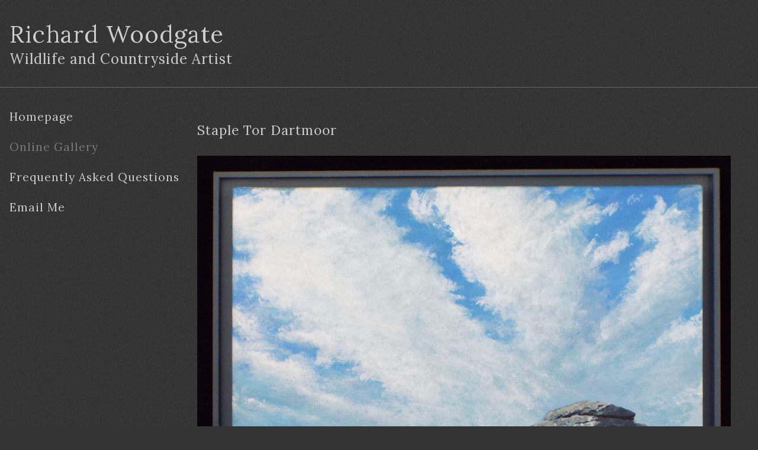

--- FILE ---
content_type: text/html
request_url: https://richardwoodgate.com/online-gallery/acrylic-paintings/ac14/
body_size: 1144
content:
<!DOCTYPE html>
<html lang="en">

<head>
  <meta charset="UTF-8">
  <meta name="viewport" content="width=device-width, initial-scale=1.0">
  <title>Staple Tor Dartmoor by Richard Woodgate</title>
  <link href="../../../resources/styles.css" rel="stylesheet" media="all">
  <!-- Global site tag (gtag.js) - Google Analytics -->
  <script async src="https://www.googletagmanager.com/gtag/js?id=UA-927127-2"></script>
  <script>
    window.dataLayer = window.dataLayer || [];
    function gtag() { dataLayer.push(arguments); }
    gtag('js', new Date());

    gtag('config', 'UA-927127-2');
  </script>
</head>

<body>
  <div id="page_wrapper">
    <header>
      <h1 id="site_title"><a href="#">Richard Woodgate</a></h1>
      <h2 id="site_slogan">Wildlife and Countryside Artist</h2>
    </header>
    <main>
      <nav id="nav">
        <span id="mobile_menu_toggle" onclick="toggleMenu()"></span>
        <ul>
          <li><a href="../../../">Homepage</a></li>
          <li><a href="../../../online-gallery/" class="current">Online Gallery</a></li>
          <li><a href="../../../faq/">Frequently Asked Questions</a></li>

          <li><a href="&#109;&#97;&#105;&#108;&#116;&#111;&#58;&#114;&#105;&#99;&#104;&#97;&#114;&#100;&#119;&#111;&#111;&#100;&#103;&#97;&#116;&#101;&#64;&#103;&#109;&#97;&#105;&#108;&#46;&#99;&#111;&#109;">Email Me</a></li>
        </ul>
        <script>
          function toggleMenu() {
            var menulinks = document.getElementById('nav');
            menulinks.classList.toggle('menu_open');
          }
        </script>
      </nav>
      <div id="content_container">
        <h3>Staple Tor Dartmoor</h3>
        <a href="staple-tor.jpg" title="Staple Tor Dartmoor by Richard Woodgate." class="magnify_cursor"><img src="staple-tor.jpg" alt="Staple Tor Dartmoor by Richard Woodgate."></a>
        <p>
          Acrylic on canvas 17” x 17” framed. Please click the image above for a larger view.
          <hr>
          <strong style="color: red">SOLD</strong>
          <!-- Price £175 |
          <a href="https://www.paypal.com/cgi-bin/webscr?cmd=_s-xclick&hosted_button_id=CHNHKKCSQ6FEA">Add to Basket</a> |
          <a href="https://www.paypal.com/cgi-bin/webscr?cmd=_cart&amp;business=ZGJUMZ4Z63FR6&amp;display=1">View Basket</a> -->
          <hr>
          Another spectacular Dartmoor tor which affords panoramic views of Devon and Cornwall. This painting made even more dramatic with one of Dartmoor’s skyscapes.
        </p>
      </div>
    </main>
    <footer>
      &copy; Richard Woodgate - All Rights Reserved
    </footer>
  </div>

</body>

</html>

--- FILE ---
content_type: text/css
request_url: https://richardwoodgate.com/resources/styles.css
body_size: 1517
content:
/* Regular Italic Latin Extended */
@font-face {
  font-family: 'Lora';
  font-style: italic;
  font-weight: 400;
  font-display: swap;
  src: url(https://fonts.gstatic.com/s/lora/v16/0QIhMX1D_JOuMw_LL_tLtfOm84TX.woff2)
    format('woff2');
  unicode-range: U+0100-024F, U+0259, U+1E00-1EFF, U+2020, U+20A0-20AB,
    U+20AD-20CF, U+2113, U+2C60-2C7F, U+A720-A7FF;
}
/* Regular Italic Latin */
@font-face {
  font-family: 'Lora';
  font-style: italic;
  font-weight: 400;
  font-display: swap;
  src: url(fonts/0QIhMX1D_JOuMw_LIftLtfOm8w.woff2) format('woff2');
  unicode-range: U+0000-00FF, U+0131, U+0152-0153, U+02BB-02BC, U+02C6, U+02DA,
    U+02DC, U+2000-206F, U+2074, U+20AC, U+2122, U+2191, U+2193, U+2212, U+2215,
    U+FEFF, U+FFFD;
}

/* Bold Italic Latin Extended */
@font-face {
  font-family: 'Lora';
  font-style: italic;
  font-weight: 700;
  font-display: swap;
  src: url(fonts/0QIhMX1D_JOuMw_LL_tLtfOm84TX.woff2) format('woff2');
  unicode-range: U+0100-024F, U+0259, U+1E00-1EFF, U+2020, U+20A0-20AB,
    U+20AD-20CF, U+2113, U+2C60-2C7F, U+A720-A7FF;
}
/* Bold Italic Latin */
@font-face {
  font-family: 'Lora';
  font-style: italic;
  font-weight: 700;
  font-display: swap;
  src: url(fonts/0QIhMX1D_JOuMw_LIftLtfOm8w.woff2) format('woff2');
  unicode-range: U+0000-00FF, U+0131, U+0152-0153, U+02BB-02BC, U+02C6, U+02DA,
    U+02DC, U+2000-206F, U+2074, U+20AC, U+2122, U+2191, U+2193, U+2212, U+2215,
    U+FEFF, U+FFFD;
}

/* Normal Latin Extended */
@font-face {
  font-family: 'Lora';
  font-style: normal;
  font-weight: 400;
  font-display: swap;
  src: url(fonts/0QIvMX1D_JOuMwT7I_FMl_GW8g.woff2) format('woff2');
  unicode-range: U+0100-024F, U+0259, U+1E00-1EFF, U+2020, U+20A0-20AB,
    U+20AD-20CF, U+2113, U+2C60-2C7F, U+A720-A7FF;
}
/* Normal Latin */
@font-face {
  font-family: 'Lora';
  font-style: normal;
  font-weight: 400;
  font-display: swap;
  src: url(fonts/0QIvMX1D_JOuMwr7I_FMl_E.woff2) format('woff2');
  unicode-range: U+0000-00FF, U+0131, U+0152-0153, U+02BB-02BC, U+02C6, U+02DA,
    U+02DC, U+2000-206F, U+2074, U+20AC, U+2122, U+2191, U+2193, U+2212, U+2215,
    U+FEFF, U+FFFD;
}

/* Bold Latin Extended */
@font-face {
  font-family: 'Lora';
  font-style: normal;
  font-weight: 700;
  font-display: swap;
  src: url(fonts/0QIvMX1D_JOuMwT7I_FMl_GW8g.woff2) format('woff2');
  unicode-range: U+0100-024F, U+0259, U+1E00-1EFF, U+2020, U+20A0-20AB,
    U+20AD-20CF, U+2113, U+2C60-2C7F, U+A720-A7FF;
}

/* Bold Latin */
@font-face {
  font-family: 'Lora';
  font-style: normal;
  font-weight: 700;
  font-display: swap;
  src: url(fonts/0QIvMX1D_JOuMwr7I_FMl_E.woff2) format('woff2');
  unicode-range: U+0000-00FF, U+0131, U+0152-0153, U+02BB-02BC, U+02C6, U+02DA,
    U+02DC, U+2000-206F, U+2074, U+20AC, U+2122, U+2191, U+2193, U+2212, U+2215,
    U+FEFF, U+FFFD;
}

body {
  background-color: #333333;
  background-image: url(texture.png);
  font-family: 'Lora', serif;
  font-size: 1.2rem;
  line-height: 1.85;
  letter-spacing: 1px;
  overflow-x: hidden;
  padding: 0;
  margin: 0;
}

*,
*:after,
*:before {
  -webkit-box-sizing: border-box;
  box-sizing: border-box;
}

a {
  transition: all 200ms ease-in-out;
  color: #0096ff;
}

a:hover {
  color: #ffffff;
}

hr {
  border-top: 1px solid #666666;
  height: 1px;
  background-color: transparent;
}

img {
  max-width: 100%;
  height: auto;
  line-height: 1;
}

.float_right {
  float: right;
  margin: 1rem;
  margin-right: 0;
}

.float_left {
  float: left;
  margin: 1rem;
  margin-left: 0;
}

.magnify_cursor {
  cursor: zoom-in;
}

h1,
h2,
h3,
h4,
h5,
h6 {
  font-weight: normal;
}

p {
  padding: 0;
  margin: 0 0 2rem 0;
}

p:last-of-type {
  margin-bottom: 0;
}

dl {
  margin: 0;
}

dt {
  font-style: italic;
  font-size: 1.6rem;
}

dd {
  margin-bottom: 2rem;
}

#page_wrapper {
  display: flex;
  min-height: 100vh;
  flex-direction: column;
}

main {
  padding: 1rem;
  margin: 0 auto 0 0;
  max-width: 80rem;
  flex: 1;
}

@media screen and (min-width: 768px) {
  main {
    display: flex;
    padding: 1rem 2rem;
  }
}

header {
  padding: 2rem 1rem;
  border-bottom: 1px solid #666666;
}

#site_title {
  color: #cdcdcd;
  font-size: 2.5rem;
  padding: 0;
  margin: 0;
  line-height: 1.3;
}

#site_slogan {
  color: #cdcdcd;
  font-size: 1.5rem;
  padding: 0;
  margin: 0;
  line-height: 1.3;
}

#site_title a {
  color: #cdcdcd;
  text-decoration: none;
}

nav {
  margin: 1rem -1rem;
}

@media screen and (min-width: 768px) {
  nav {
    margin-top: 0.5rem;
  }
}

nav #mobile_menu_toggle {
  cursor: pointer;
}

nav #mobile_menu_toggle:before {
  content: '▶';
  color: #ffffff;
  display: inline;
  margin-left: 1.5rem;
}

nav.menu_open #mobile_menu_toggle:before {
  content: '▼';
}

nav #mobile_menu_toggle:after {
  content: 'Website Links + Contact Info';
  display: inline;
  color: #ffffff;
  margin-left: 1rem;
}

nav ul {
  list-style: none;
  padding: 0;
  margin: 0;
  overflow: hidden;
  display: none;
  width: 100%;
}

nav.menu_open ul {
  display: block;
}

@media screen and (min-width: 768px) {
  nav {
    margin-bottom: 0;
    flex: 0 0 20rem;
  }

  nav #mobile_menu_toggle {
    display: none;
  }

  nav ul,
  nav.menu_open ul {
    display: block;
  }
}

nav a {
  color: #cdcdcd;
  text-decoration: none;
  padding: 0.75rem 1.5rem;
  display: block;
}

@media screen and (min-width: 768px) {
  nav a {
    padding: 0.5rem 0;
  }
}

nav a:hover {
  color: #797979;
}

nav a.current,
nav a.current:hover {
  color: #797979;
  cursor: pointer;
  transition: none;
}

nav ul ul {
  display: none;
}

#banner {
  border-radius: 1.5rem 1.5rem 0 0;
  overflow: hidden;
  padding: 0;
  margin: 0;
}

#banner img {
  display: block;
}

#content_container {
  padding: 1vw;
  color: #cccccc;
}

@media screen and (min-width: 768px) {
  #content_container {
    width: calc(80rem - 20rem);
  }
}

footer {
  padding: 1rem;
  font-size: 0.9rem;
  color: #cdcdcd;
  border-top: 1px solid #666666;
}

.notice {
  background-color: hsla(11, 100%, 90%, 0.2);
  color: var(--nc-tx-2);
  border: 1px solid var(--nc-bg-3);
  padding: 1rem;
}
